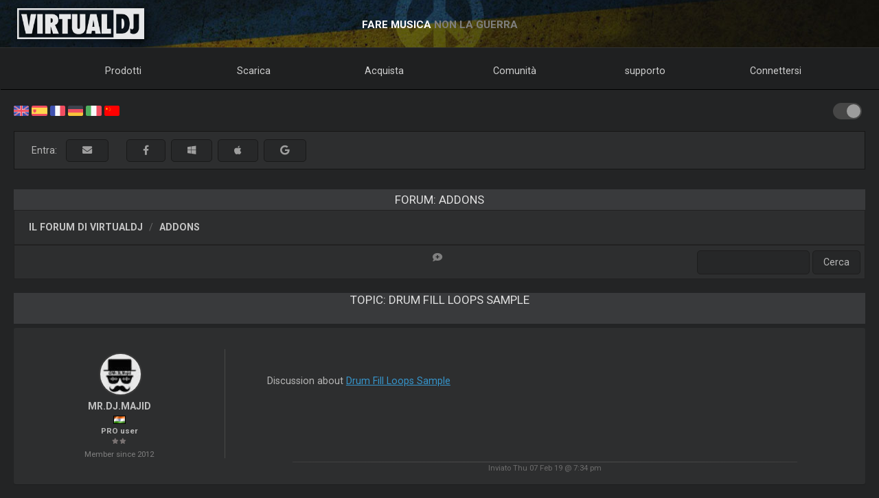

--- FILE ---
content_type: text/html; charset=UTF-8
request_url: https://it.virtualdj.com/forums/227738/addons/Drum_Fill_Loops_Sample.html
body_size: 41439
content:
<!DOCTYPE html>
		<!--[if lt IE 7]> <html class="lt-ie9 lt-ie8 lt-ie7"> <![endif]-->
		<!--[if IE 7]>    <html class="lt-ie9 lt-ie8"> <![endif]-->
		<!--[if IE 8]>    <html class="lt-ie9"> <![endif]-->
		<!--[if gt IE 8]><!--> <html class="" lang="it"> <!--<![endif]-->
		<head>
		<link rel="canonical" href="https://it.virtualdj.com/forums/227738/addons/Drum_Fill_Loops_Sample.html"/>
		<meta name="viewport" content="width=device-width, initial-scale=1.0, minimum-scale=1.0, maximum-scale=1.5, user-scalable=yes">
		<!-- Old Explorer HTML5 enabling codeenable use of HTML5 sectioning elements in Internet Explorer 6-9, Safari 4.x (and iPhone 3.x), and Firefox 3.x.
		-->
		<!--[if lt IE 9]>
		<script src="//html5shiv.googlecode.com/svn/trunk/html5.js"></script>
		<style type="text/css">
		.clear {
		zoom: 1;
		display: block;
		}
		</style>
		<![endif]--><script async src="https://www.googletagmanager.com/gtag/js?id=UA-7811656-1"></script><script>window.dataLayer = window.dataLayer || []; function gtag(){dataLayer.push(arguments);} gtag('js', new Date()); gtag('config', 'UA-7811656-1');</script><title>VirtualDJ - Drum Fill Loops Sample (it)</title>
<meta name="description" content="With over 100,000,000 downloads, VirtualDJ packs the most advanced DJ technology. Both perfect to start DJing, and perfect for advanced pro DJs."/>
<meta name="keywords" content="dj software,mixing software,mix mp3,virtualdj,virtual dj,mp3 mix,dj,video,vj,software,download,bpm,turntable,mixer,disc jockey,beat,beat matching,seamless,loops,party,atomix,atomixmp3,atomix productions,numark,cue,vinyl,serato,ssl,automated,recording,cd,cd burning,pitch,tempo,master tempo,skins,plugins,player,turntables,radio,broadcasting,shoutcast,winamp,playlist,scratch,sync,nightclub,night club,night,club,hercules,dj,virtual vinyl,timecode,timecoded,vinyl,timecoded vinyl,tcv"/>
<meta http-equiv="Content-Type" content="text/html; charset=UTF-8"/>
<meta name="revisit-after" content="5 days"/>
<meta http-equiv="Pragma" content="no-cache"/>
<meta http-equiv="Cache-Control" content="no-cache, must-revalidate"/>
<!-- Apple Android - retina and non retina -->
<link rel="apple-touch-icon" sizes="57x57" href="/apple-touch-icon-57x57.png"/>
<link rel="apple-touch-icon" sizes="114x114" href="/apple-touch-icon-114x114.png"/>
<link rel="apple-touch-icon" sizes="72x72" href="/apple-touch-icon-72x72.png"/>
<link rel="apple-touch-icon" sizes="144x144" href="/apple-touch-icon-144x144.png"/>
<link rel="apple-touch-icon" sizes="60x60" href="/apple-touch-icon-60x60.png"/>
<link rel="apple-touch-icon" sizes="120x120" href="/apple-touch-icon-120x120.png"/>
<link rel="apple-touch-icon" sizes="76x76" href="/apple-touch-icon-76x76.png"/>
<link rel="apple-touch-icon" sizes="152x152" href="/apple-touch-icon-152x152.png"/>
<link rel="apple-touch-icon" sizes="180x180" href="/apple-touch-icon-180x180.png"/>
<meta name="apple-mobile-web-app-title" content="VirtualDJ Website"/>
<!-- ICO file for IE and old browsers -->
<link rel="icon" type="image/icon" href="/favicon.ico?ver=8.0"/>
<link rel="shortcut icon" type="image/icon" href="/favicon.ico?ver=8.0"/> 
<!-- modern icons all other browsers - png -->
<link rel="icon" type="image/png" href="/favicon-192x192.png" sizes="192x192"/>
<link rel="icon" type="image/png" href="/favicon-160x160.png" sizes="160x160"/>
<link rel="icon" type="image/png" href="/favicon-96x96.png" sizes="96x96"/>
<link rel="icon" type="image/png" href="/favicon-16x16.png" sizes="16x16"/>
<link rel="icon" type="image/png" href="/favicon-32x32.png" sizes="32x32"/>
<!-- Win8 tile -->
<meta name="msapplication-TileColor" content="#ff0045"/>
<meta name="msapplication-TileImage" content="/mstile-144x144.png"/>
<meta name="application-name" content="VirtualDJ Website" />
<!-- IE11 tiles -->
<meta name="msapplication-square70x70logo" content="/mstile-70x70.png"/>
<meta name="msapplication-square150x150logo" content="/mstile-150x150.png"/>
<meta name="msapplication-wide310x150logo" content="/mstile-310x150.png"/>
<meta name="msapplication-square310x310logo" content="/mstile-310x310.png"/>

<meta name="robots" content="noindex"><meta property="og:title" content="VirtualDJ - Drum Fill Loops Sample (it)" /><meta property="og:type" content="article" /><meta property="og:url" content="https://it.virtualdj.com/forums/227738/addons/Drum_Fill_Loops_Sample.html"/><meta property="og:site_name" content="VirtualDJ Website"/><meta property="og:image" content="" /><meta property="fb:admins" content="stephane.clavel,1347391771"/><link rel="stylesheet" href="/css/v9-core.css?foo=20260126" type="text/css"/><link rel="stylesheet" href="/css/ukraine.css?foo=20260126" type="text/css"/><link rel="stylesheet" href="/css/magnific-popup.css?foo=20260126" type="text/css"/><link rel="stylesheet" href="/css/forum.css?foo=20260126" type="text/css"/><link rel="stylesheet" href="/css/darkmode.css?foo=20260126" id="darkmode-css" type="text/css"/><script src="/js/jquery-3.7.1.min.js" language="javascript" type="text/javascript"></script><script src="/js/common.js?foo=20260126" language="javascript" type="text/javascript"></script><script src="/js/jquery.magnific-popup.min.js?foo=20260126" language="javascript" type="text/javascript"></script><script src="https://cdn.jsdelivr.net/gh/google/code-prettify@master/loader/run_prettify.js?lang=css&amp;skin=desert" language="javascript" type="text/javascript"></script><script>
$(document).on('click', '.bb-img',function(){
  var popupSRC = $(this).attr('src');
  $.magnificPopup.open({
      items: {
          src: popupSRC,
      },
      type: 'image',
      closeOnContentClick: true,
      showCloseBtn: false,
      mainClass : 'forum_popimg'
  });
});</script><base target="_top"></head><body id="body" class="darkmode"><section id="outer-wrapper">
  	<section id="inner-wrapper">
	  <!-- HEADER -->
	  <header id="pageheader">
		<div id="headerwrap">
			<a href="//virtualdj.com"><div id="headerlogo"></div></a>
	     	<div id="headerslogan">
				<!-- <span class="text-white" id="sloganfirst">IL SOFTWARE DJ PIÙ POPOLARE</span>
				<span class="text-light" id="sloganlast"> PER MIX AUDIO E VIDEO</span> -->
				<span class="text-white" id="sloganfirst">FARE MUSICA</span>
				<span class="text-light" id="sloganlast"> NON LA GUERRA</span>
			 </div>
		 </div>
	  </header>
		<!-- NAVIGATION -->
		<nav id="top-menu">
		<ul id="topmenu-full">
		<li class="topmenu-level1 nolink" id="menu-logo">
			<a href="//virtualdj.com"><img id="mobile-logo" src="/images/v9/menu/logo.png"/></a>
		</li>
		<li class="topmenu-level1"><a href="/products/virtualdj/features.html">Prodotti</a>
		<div class="mega-dropdown">
			<section class="fullgrid">
				<article class="grid-1-1 grid-large-1-24">&nbsp;</article>
				<article class="grid-1-3 grid-medium-1-3 grid-large-6-24">
					<b>VirtualDJ</b>
						<a href="/download/index.html" class="menu-link"><i class="icon-caret-right"></i> Scarica</a>
						<a href="/buy/index.html" class="menu-link"><i class="icon-caret-right"></i> Acquista</a>
						<a href="/products/virtualdj/features.html" class="menu-link"><i class="icon-caret-right"></i> Caratteristiche</a>
						<a href="/products/virtualdj/price.html" class="menu-link"><i class="icon-caret-right"></i> Prezzo e licenze</a>
						<a href="/products/virtualdj/screenshot.html" class="menu-link"><i class="icon-caret-right"></i> Schermate</a>
						<a href="/djs/testimonials/index.html" class="menu-link"><i class="icon-caret-right"></i> Testimonials</a>
				</article>
				<article class="grid-1-3 grid-medium-1-3 grid-large-6-24">
						<b>Cataloghi di musica online</b>
						<a href="/products/onlinecatalogs.html" class="menu-link"><i class="icon-caret-right"></i> Abbonamenti ContentUnlimited</a>
						<br>
						<b>Hardware per DJ</b>
						<a href="/products/hardware.html" class="menu-link"><i class="icon-caret-right"></i> Controllers & Mixers</a>
						<a href="/buy/controlvinyl.html" class="menu-link"><i class="icon-caret-right"></i> DVS Timecode Vinyl</a>
				</article>
				<article class="grid-1-3 grid-medium-1-3 grid-large-6-24">
						<b>Altri prodotti</b>
						<a href="/products/vdjremote.html" class="menu-link"><i class="icon-caret-right"></i> Remote per Android e iOS</a>
						<a href="/buy/clothing.html" class="menu-link"><i class="icon-caret-right"></i> Abbigliamento e Swag</a>
						<br>
						<b>Prodotti obsoleti</b>
						<a href="/products/legacy.html" class="menu-link"><i class="icon-caret-right"></i> Versioni obsolete</a>
				</article>
				<article class="grid-1-1 grid-medium-1-1 grid-large-5-24 menu-image-container">
					<center>
					<img class="menu-image menu-image-vdj" src="/images/v9/menu/menu-products.png?ver=2020" />
					<a href="/download/index.html"><button class="button button-gray hover-blue">Scarica</button></a>&nbsp;&nbsp;
					<a href="/buy/index.html"><button class="button button-gray hover-blue">Acquista</button></a>
					</center>
				</article>
			</section>
		</div>
		</li>
		<li class="topmenu-level1"><a href="/download/index.html">Scarica</a>
			<div class="mega-dropdown">
				<section class="fullgrid">
					<article class="grid-1-1 grid-large-1-24">&nbsp;</article>
					<article class="grid-1-3 grid-large-6-24">
						<b>VirtualDJ</b>
							<a href="/download/index.html" class="menu-link"><i class="icon-caret-right"></i> Scarica</a>
							<a href="/manuals/virtualdj.html" class="menu-link"><i class="icon-caret-right"></i> Manuale utente</a>
							<a href="/manuals/hardware.html" class="menu-link"><i class="icon-caret-right"></i> Manuali hardware</a>
							<br>
							<a href="/download/index.html"><button class="button button-gray hover-blue">Scarica</button></a>
					</article>
					<article class="grid-1-3 grid-large-6-24">
						<b>Plugin e componenti aggiuntivi</b>
							<a href="/plugins/index.html?category=effects&subcat=1" class="menu-link"><i class="icon-caret-right"></i> Effetti Audio</a>
							<a href="/plugins/index.html?category=effects&subcat=2" class="menu-link"><i class="icon-caret-right"></i> Effetti Video</a>
							<a href="/plugins/index.html?category=skins" class="menu-link"><i class="icon-caret-right"></i> Interfaccia / Skins</a>
							<a href="/plugins/index.html?category=samples" class="menu-link"><i class="icon-caret-right"></i> Pacchetti per il campionatore</a>
					</article>
					<article class="grid-1-3 grid-large-6-24">
						<b>DVS Timecode</b>
							<a href="/products/timecode/cd.html" class="menu-link"><i class="icon-caret-right"></i> Timecode CD</a>
					</article>
					<article class="grid-1-1 grid-large-1-24">&nbsp;</article>
					<article class="grid-1-1 grid-large-4-24 menu-image-container">
						<center>
							<img class="menu-image" src="/images/v9/menu/menu-download.png" />
						</center>
					</article>
				</section>
			</div>
		</li>
		<li class="topmenu-level1"><a href="/buy/index.html">Acquista</a>
			<div class="mega-dropdown">
				<section class="fullgrid">
					<article class="grid-1-1 grid-medium-1-1 grid-large-5-24 menu-image-container">
						<center>
						<img class="menu-image menu-image-vdj" src="/images/v9/menu/menu-products.png?ver=2020" />
						<a href="/buy/index.html?product=pro"><button class="button button-gray hover-blue">Acquista Ora</button></a>
						</center>
					</article>
					<article class="grid-1-1 grid-large-1-24">&nbsp;</article>
					<article class="grid-1-3 grid-medium-1-3 grid-large-6-24">
						<b>VirtualDJ</b>
						<a href="/buy/index.html" class="menu-link"><i class="icon-caret-right"></i> Acquista una licenza</a>
						<a href="/products/virtualdj/price.html" class="menu-link"><i class="icon-caret-right"></i> Opzioni di licenza</a>
						<a href="/products/business.html" class="menu-link"><i class="icon-caret-right"></i> Licenza commerciale (Licenza Business)</a>
						<a href="/products/virtualdj/price.html#comparison" class="menu-link"><i class="icon-caret-right"></i> Tabella comparativa</a>
					</article>
					<article class="grid-1-3 grid-medium-1-3 grid-large-6-24">
						<b>Cataloghi di contenuti</b>
						<a href="/buy/index.html?product=cuaudio" class="menu-link"><i class="icon-caret-right"></i> Acquista il catalogo audio</a>
						<a href="/buy/index.html?product=cuvideo" class="menu-link"><i class="icon-caret-right"></i> Acquistare il catalogo Video</a>
						<a href="/buy/index.html?product=cukaraoke0" class="menu-link"><i class="icon-caret-right"></i> Acquistare il catalogo Karaoke</a>
					</article>
					<article class="grid-1-3 grid-medium-1-3 grid-large-6-24">
						<b>Altri prodotti</b>
						<a href="/products/vdjremote.html" class="menu-link"><i class="icon-caret-right"></i> Remote per Android e iOS</a>
						<a href="/buy/controlvinyl.html" class="menu-link"><i class="icon-caret-right"></i> DVS Timecode Vinyl</a>
						<a href="/buy/clothing.html" class="menu-link"><i class="icon-caret-right"></i> Abbigliamento e Swag</a>
					</article>
				</section>
			</div>

		</li>
		<li class="topmenu-level1"><a href="/forums/index.html">Comunità</a>
			<div class="mega-dropdown">
				<section class="fullgrid">
					<article class="grid-1-1 grid-large-1-24">&nbsp;</article>
					<article class="grid-1-3 grid-large-6-24">
						<b>Crea e contribuisci</b>
							<a href="/wiki/Developers.html" class="menu-link"><i class="icon-caret-right"></i> SDK svilupatori</a>
							<a href="/wiki/PluginSDK8.html" class="menu-link"><i class="icon-caret-right"></i> Crea plugin</a>
							<a href="/wiki/Skin%20SDK%208.html" class="menu-link"><i class="icon-caret-right"></i> Crea Skins</a>
							<a href="/wiki/Modify%20a%20Skin.html" class="menu-link"><i class="icon-caret-right"></i> Modifica una skin</a>
					</article>
					<article class="grid-1-3 grid-large-6-24">
						<b>Reti</b>
							<a href="/charts/index.html" class="menu-link"><i class="icon-caret-right"></i> Charts della Comunità</a>
							<a href="/users/index.html" class="menu-link"><i class="icon-caret-right"></i> Rete utente</a>
							<br/>
							<b>Top DJs</b>
							<a href="/djs/top100djs/index.html" class="menu-link"><i class="icon-caret-right"></i> Top100DJs</a>
							<a href="/djs/dmc-championships/index.html" class="menu-link"><i class="icon-caret-right"></i> Campionati DMC</a>
							<a href="/djs/testimonials/index.html" class="menu-link"><i class="icon-caret-right"></i> Top DJ Testimonials</a>
							<a href="/djs/index.html" class="menu-link"><i class="icon-caret-right"></i> feat</a>
					</article>
					<article class="grid-1-3 grid-large-6-24">
						<b>Forums</b>
							<a href="/forums/81/VirtualDJ_Technical_Support.html" class="menu-link"><i class="icon-caret-right"></i> Supporto tecnico</a>
							<a href="/forums/30/General_Discussion.html" class="menu-link"><i class="icon-caret-right"></i> Argomenti generali</a>
							<a href="/forums/18/Wishes_and_new_features.html" class="menu-link"><i class="icon-caret-right"></i> Desideri nuove funzionalità</a>
							<br>
							<a href="/forums/index.html"><button class="button button-gray hover-blue">Forums</button></a>
					</article>
					<article class="grid-1-1 grid-large-4-24 menu-image-container">
						<center>
							<img class="menu-image" src="/images/v9/menu/menu-community.png" />
						</center>
					</article>
				</section>
			</div>
		</li>
		<li class="topmenu-level1"><a href="/help/">supporto</a>
			<div class="mega-dropdown">
				<section class="fullgrid">
					<article class="grid-1-1 grid-large-4-24 menu-image-container">
						<center>
							<br>
							<img class="menu-image" src="/images/v9/menu/menu-support.png" />
						</center>
					</article>
					<article class="grid-1-1 grid-large-2-24">&nbsp;</article>
					<article class="grid-1-3 grid-large-6-24">
						<b>Articoli Knowledge</b>
							<a href="/wiki/FAQ.html" class="menu-link"><i class="icon-caret-right"></i> Domande e Risposte</a>
							<a href="/wiki/index.html" class="menu-link"><i class="icon-caret-right"></i> Knowledge database (wiki)</a>
					</article>
					<article class="grid-1-3 grid-large-6-24">
						<b>Manuali</b>
							<a href="/manuals/virtualdj.html" class="menu-link"><i class="icon-caret-right"></i> Manuale del Software</a>
							<a href="/manuals/hardware.html" class="menu-link"><i class="icon-caret-right"></i> Manuali hardware</a>
						<br>
						<b>Lezioni</b>
							<a href="/help/videotutorials.html?view=gettingstarted" class="menu-link"><i class="icon-caret-right"></i> Iniziare</a>
							<a href="/help/videotutorials.html?view=quicktips" class="menu-link"><i class="icon-caret-right"></i> Consigli rapidi</a>
					</article>
					<article class="grid-1-3 grid-large-6-24">
						<b>Aiuti e Supporto</b>
							<a href="/help/" class="menu-link"><i class="icon-caret-right"></i> Centro Aiuti (Ticket)</a>
							<br>
							<a href="/help/"><button class="button button-gray hover-blue">Ottenere aiuto</button></a>
					</article>
				</section>
			</div>
		</li>
				<li class="topmenu-level1"><a href="/users/connect.html">Connettersi</a>
			<div class="mega-dropdown">
				<section class="fullgrid">
					<article  class="grid-1-1 grid-large-4-24 menu-image-container">
						<center>
							<img class="menu-image" src="/images/v9/menu/menu-login.png" />
						</center>
					</article>
					<article class="grid-1-1 grid-large-1-24 menu-image-container">&nbsp;</article>
					<article class="grid-1-3 grid-large-3-24 menu-image-container">&nbsp;</article>
					<article class="grid-1-1 grid-medium-1-1 grid-large-16-24">
						<div id="menu-sociallogin">
							<b>Collegati e accedi con il tuo account dei social media o con l e-mail</b>
							<form action="/users/connect.html" method="POST">
								<input type="hidden" name="returnUrl" value="/forums/227738/addons/Drum_Fill_Loops_Sample.html">
								<button class="button button-gray hover-blue" type="submit" name="MailLogin" ><i class="icon-envelope"></i>&nbsp;Email</button>
								<button class="button button-gray hover-blue" type="submit" name="FacebookLogin"><i class="icon-facebook-sign"></i>&nbsp;Facebook</button>
								<button class="button button-gray hover-blue" type="submit" name="MicrosoftLogin"><i class="icon-windows"></i>&nbsp;Microsoft</button>
								<button class="button button-gray hover-blue" type="submit" name="AppleLogin"><i class="icon-apple"></i>&nbsp;Apple</button>
								<button class="button button-gray hover-blue" type="submit" name="GoogleLogin"><i class="icon-google-plus"></i>&nbsp;Google</button>
							</form>
						</div>
					</article>
				</section>
			</div>
		</li>
				<li class="topmenu-level1" id="topmenu-last">&nbsp;</li>
	</ul>
	<div id="mobilemenu-button" class="mobilemenu-button">
		<span id="mobilemenu-toggle">
			  <div class="bar1"></div>
			  <div class="bar2"></div>
			  <div class="bar3"></div>
		</span>
	</div>
</nav>	

<div id="mobilemenu-wrapper">	
	<nav id="mobile-menu">
			<ul id="topmenu-mobile" class="mobilemenu-hidden">
				<li class="topmobile-level1">
					<label for="mobiledrop-1">Prodotti</label>
					<input type="radio" name="mobilemenu-selected" id="mobiledrop-1"/>
					<div class="mobile-megamenu">
					   <b>VirtualDJ</b>
						<a href="/download/index.html" class="menu-link"><i class="icon-caret-right"></i> Scarica</a>
						<a href="/buy/index.html" class="menu-link"><i class="icon-caret-right"></i> Acquista</a>
						<a href="/products/virtualdj/features.html" class="menu-link"><i class="icon-caret-right"></i> Caratteristiche</a>
						<a href="/products/virtualdj/price.html" class="menu-link"><i class="icon-caret-right"></i> Prezzo e licenze</a>
						<a href="/products/virtualdj/screenshot.html" class="menu-link"><i class="icon-caret-right"></i> Schermate</a>
						<a href="/djs/testimonials/index.html" class="menu-link"><i class="icon-caret-right"></i> Testimonials</a>
						<b>Cataloghi Online</b>
						<a href="/products/onlinecatalogs.html" class="menu-link"><i class="icon-caret-right"></i> Abbonamenti ContentUnlimited</a>
						<br>
						<b>Hardware</b>
						<a href="/products/hardware.html" class="menu-link"><i class="icon-caret-right"></i> Controllers & Mixers</a>
						<a href="/buy/controlvinyl.html" class="menu-link"><i class="icon-caret-right"></i> DVS Timecode Vinyl e CD</a>
						<b>Altri prodotti</b>
						<a href="/products/vdjremote.html" class="menu-link"><i class="icon-caret-right"></i> Remote per Android e iOS</a>
						<a href="/buy/clothing.html" class="menu-link"><i class="icon-caret-right"></i> Abbigliamento e Swag</a>
						<br>
						<b>Prodotti obsoleti</b>
						<a href="/products/legacy.html" class="menu-link"><i class="icon-caret-right"></i> Versioni obsolete</a>
					</div>
				</li>
				<li class="topmobile-level1">
					<label for="mobiledrop-2">Scarica</label>
					<input type="radio" name="mobilemenu-selected" id="mobiledrop-2"/>
					<div class="mobile-megamenu">
						<b>VirtualDJ</b>
							<a href="/download/index.html" class="menu-link"><i class="icon-caret-right"></i> Scarica</a>
							<a href="/manuals/virtualdj.html" class="menu-link"><i class="icon-caret-right"></i> Manuale utente</a>
							<a href="/manuals/hardware.html" class="menu-link"><i class="icon-caret-right"></i> Manuali hardware</a>
						<b>Plugin e componenti aggiuntivi</b>
							<a href="/plugins/index.html?category=effects&subcat=1" class="menu-link"><i class="icon-caret-right"></i> Effetti Audio</a>
							<a href="/plugins/index.html?category=effects&subcat=2" class="menu-link"><i class="icon-caret-right"></i> Effetti Video</a>
							<a href="/plugins/index.html?category=skins" class="menu-link"><i class="icon-caret-right"></i> Interfaccia / Skins</a>
							<a href="/plugins/index.html?category=samples" class="menu-link"><i class="icon-caret-right"></i> Pacchetti per il campionatore</a>
						<b>DVS Timecode</b>
							<a href="/products/timecode/cd.html" class="menu-link"><i class="icon-caret-right"></i> Segnale time code CD</a>
					</div>
				</li>
				<li class="topmobile-level1">
					<a href="/buy/index.html"><label>Acquista</label></a>
				</li>
				<li class="topmobile-level1">
					<label for="mobiledrop-3">Comunità</label>
					<input type="radio" name="mobilemenu-selected" id="mobiledrop-3"/>
					<div class="mobile-megamenu">
						<b>Forums</b>
              <a href="/forums/index.html" class="menu-link"><i class="icon-caret-right"></i> Tutti i forum</a>
							<a href="/forums/81/VirtualDJ_Technical_Support.html" class="menu-link"><i class="icon-caret-right"></i> Supporto tecnico</a>
							<a href="/forums/30/General_Discussion.html" class="menu-link"><i class="icon-caret-right"></i> Argomenti generali</a>
							<a href="/forums/18/Wishes_and_new_features.html" class="menu-link"><i class="icon-caret-right"></i> Desideri nuove funzionalità</a>
						<b>Reti</b>
							<a href="/charts/index.html" class="menu-link"><i class="icon-caret-right"></i> Charts della Comunità</a>
							<a href="/users/index.html" class="menu-link"><i class="icon-caret-right"></i> Rete utente</a>
						<b>Top DJs</b>
							<a href="/djs/top100djs/index.html" class="menu-link"><i class="icon-caret-right"></i> Top100DJs</a>
							<a href="/djs/dmc-championships/index.html" class="menu-link"><i class="icon-caret-right"></i> Campionati DMC</a>
							<a href="/djs/testimonials/index.html" class="menu-link"><i class="icon-caret-right"></i> Top DJ Testimonials</a>
							<a href="/djs/index.html" class="menu-link"><i class="icon-caret-right"></i> feat</a>
						<b>Crea e contribuisci</b>
							<a href="/wiki/Developers.html" class="menu-link"><i class="icon-caret-right"></i> SDK svilupatori</a>
							<a href="/wiki/PluginSDK8.html" class="menu-link"><i class="icon-caret-right"></i> Crea plugin</a>
							<a href="/wiki/Skin%20SDK%208.html" class="menu-link"><i class="icon-caret-right"></i> Crea Skins</a>
							<a href="/wiki/Modify%20a%20Skin.html" class="menu-link"><i class="icon-caret-right"></i> Modifica una skin</a>
					</div>
				</li>
				<li class="topmobile-level1">
					<label for="mobiledrop-5">supporto</label>
					<input type="radio" name="mobilemenu-selected" id="mobiledrop-5"/>
					<div class="mobile-megamenu">
						<b>Aiuti e Supporto</b>
							<a href="/help/" class="menu-link"><i class="icon-caret-right"></i> Centro Aiuti (Ticket)</a>
						<b>Manuali</b>
							<a href="/manuals/virtualdj.html" class="menu-link"><i class="icon-caret-right"></i> Manuale del Software</a>
							<a href="/manuals/hardware.html" class="menu-link"><i class="icon-caret-right"></i> Manuali hardware</a>
						<b>Articoli Knowledge</b>
							<a href="/wiki/FAQ.html" class="menu-link"><i class="icon-caret-right"></i> Domande e Risposte</a>
							<a href="/wiki/index.html" class="menu-link"><i class="icon-caret-right"></i> Knowledge database (wiki)</a>
						<b>Lezioni</b>
							<a href="/totd/" class="menu-link"><i class="icon-caret-right"></i> Suggerimenti video</a>
					</div>
				</li>
								<li class="topmobile-level1">
					<label for="mobiledrop-4">Connettersi</label>
					<input type="radio" name="mobilemenu-selected" id="mobiledrop-4"/>
					<div class="mobile-megamenu">
						<br>
						<b>Connetti e accedi<br> con il tuo account dei social media o con l'e-mail</b> 
						<form action="/users/connect.html" method="POST">
							<input type="hidden" name="returnUrl" value="/forums/227738/addons/Drum_Fill_Loops_Sample.html">
							<button class="button button-gray button-medium hover-blue" type="submit" name="FacebookLogin"><i class="icon-facebook-sign"></i>&nbsp;Facebook</button><br><br>
							<button class="button button-gray button-medium hover-blue" type="submit" name="MicrosoftLogin"><i class="icon-windows"></i>&nbsp;Microsoft</button><br><br>
							<button class="button button-gray button-medium hover-blue" type="submit" name="AppleLogin"><i class="icon-apple"></i>&nbsp;Apple</button><br><br>
							<button class="button button-gray button-medium hover-blue" type="submit" name="GoogleLogin"><i class="icon-google-plus"></i>&nbsp;Google</button><br><br>
							<button class="button button-gray button-medium hover-blue" type="submit" name="MailLogin" ><i class="icon-envelope"></i>&nbsp;Email</button>
						</form>
						<br><br>
						<b>pagina</b>
							<a href="/users/connect.html" class="menu-link"><i class="icon-caret-right"></i> Creare un profilo</a>
							<a href="/contact/cantlogin.html" class="menu-link"><i class="icon-caret-right"></i> Ho dimenticato la password</a>		
					</div>
				</li>
							</ul>
	</nav>
	<div class="clearfix"></div>
</div>

<!-- content -->
<section class="content-regular" id="content">
	<div id="theme-switch">
		<label class="themeswitch">
		  <input id="themetoggle" class="theme-switcher" type="checkbox" checked>
		  <span class="switchslider switchround"></span>
		</label> 
	</div>
<div id="menu-flags">
	<a href="//virtualdj.com/forums/227738/addons/Drum_Fill_Loops_Sample.html" title="English"><img src="/images/v8/menuflags/english.png"/></a>
	<a href="//es.virtualdj.com/forums/227738/addons/Drum_Fill_Loops_Sample.html" title="Spanish language"><img src="/images/v8/menuflags/spanish.png"/></a>
	<a href="//fr.virtualdj.com/forums/227738/addons/Drum_Fill_Loops_Sample.html" title="French language"><img src="/images/v8/menuflags/french.png"/></a>
	<a href="//de.virtualdj.com/forums/227738/addons/Drum_Fill_Loops_Sample.html" title="German language"><img src="/images/v8/menuflags/german.png"/></a>
	<a href="//it.virtualdj.com/forums/227738/addons/Drum_Fill_Loops_Sample.html" title="Italian language"><img src="/images/v8/menuflags/italian.png"/></a>
	<a href="//cn.virtualdj.com/forums/227738/addons/Drum_Fill_Loops_Sample.html" title="Chinese language"><img src="/images/v8/menuflags/chinese.png"/></a>
</div><form action="/users/connect.html" method="POST">
<input type="hidden" name="returnUrl" value="/forums/227738/addons/Drum_Fill_Loops_Sample.html">
<div class="whitebox bar_loggin gray-gradient">
  <div class="container-fluid">
    <div class="loginbar_buttons_group">
      <div class="btn-group loggedbar_buttons">
        <span id="loginbar_quicksign">Entra:&nbsp;&nbsp;</span>
        <span class="inline">
        <button class="btn gray-gradient" type="submit" name="EmailLogin" title="Accedi con Email">&nbsp;&nbsp;<i class="fas fa-envelope"></i></i>&nbsp;&nbsp;</button>
        &nbsp;&nbsp;<div class="hide-medium"><br></div>
        <button class="btn gray-gradient" type="submit" name="FacebookLogin" title="Accedi con Facebook">&nbsp;&nbsp;<i class="fab fa-facebook-f"></i></i>&nbsp;&nbsp;</button>
        <button class="btn gray-gradient" type="submit" name="MicrosoftLogin" title="Accedi con Microsoft ID">&nbsp;&nbsp;<i class="fab fa-windows"></i></i>&nbsp;&nbsp;</button>
        <button class="btn gray-gradient" type="submit" name="AppleLogin" title="Accedi con Apple ID">&nbsp;&nbsp;<i class="fab fa-apple"></i></i>&nbsp;&nbsp;</button>
        <button class="btn gray-gradient" type="submit" name="GoogleLogin" title="Accedi con Google">&nbsp;&nbsp;<i class="fab fa-google"></i>&nbsp;&nbsp;</button>
        </span>
      </div>
    </div>
  </div>
</div>
<div style="clear:both;"></div>
</form>
<br><style>
 pre .pln, pre .pun {
    color: #8ad4bf !important;
}
</style>  
<div class="titlebar"><h1>Forum: Addons</h1></div>
<section class="fullgrid board">
  <article class="grid-1-1 boardheader_border">
          <span class="forum_breadcrumbs">
            <ul class="breadcrumb">
              <li class="breadcrumb-item"><a href="/forums/">Il forum di VirtualDJ</a></li>
              <li class="breadcrumb-item"><a href="/forums/77/Addons.html">Addons</a></li>
              <!--<li class="breadcrumb-item"><a href="/forums/227738/Addons/Drum_Fill_Loops_Sample.html">Drum Fill Loops Sample</a> </li>-->
            </ul>
          </span>
          <span class="board_pages"></span>
  </article>
    <article class="grid-1-1 boardheader_border gray-gradient">
        <section class="fullgrid board_description_bottom">
             <article class="grid-1-1 grid-small-1-3"><span class="board_moderation"></span></article>
             <article class="grid-1-1 grid-small-1-3"><span class="board_newpost"><a href="/forums/action/newpost.html?topicid=227738"><i class="fas fa-comment-medical" title="Crea un nuovo messaggio"></i></a> </span></article> 
             <article class="grid-1-1 grid-small-1-3">
                <form action="/forums/action/search.html" method="post">
                 <span class="board_search">
                   <input type="hidden" name="topicid" value="227738"/>
                   <input type="text" name="search"/> 
                   <input type="submit" value="Cerca"/>    
                 </span>
                  </form>    
             </article>
        </section>
    </article>
</section>
<div itemType="https://schema.org/DiscussionForumPosting" itemscope>
<meta itemprop="url" content="https://virtualdj.com/forums/227738/Addons/Drum_Fill_Loops_Sample.html" />
<meta itemprop="datePublished" content="2019-02-07T19:34:38+00:00"/>
<meta itemprop="dateModified" content="2019-02-07T19:34:38+00:00"/>
<div itemprop="interactionStatistic" itemtype="https://schema.org/InteractionCounter" itemscope><meta itemprop="interactionType" content="https://schema.org/ViewAction"/><meta itemprop="userInteractionCount" content="16138"/></div>
<div itemprop="interactionStatistic" itemtype="https://schema.org/InteractionCounter" itemscope><meta itemprop="interactionType" content="https://schema.org/ReplyAction"/><meta itemprop="userInteractionCount" content="1"/></div>
<div class="titlebar topicheader_bar">
  <span class="topicheader_topic">Topic: <span itemprop="headline">Drum Fill Loops Sample</span></span>
</div><div class="forum_grid forumcolor1 forum_topic">
<section class="fullgrid">
    <article class="grid-1-1 grid-small-1-4">
        <span class="topic_author" itemprop="author" itemtype="https://schema.org/Person" itemscope><span class="topicauthor_avatar"><a href="/user/Mr.Dj.Majid/index.html"><img src="/img/284109/20325/thumb/mrdjmajid.jpg" border="0" align="middle" width="50" height="50" title="Mr.Dj.Majid" itemprop="image"></a></span><span class="topicauthor_name"><a href="/user/Mr.Dj.Majid/index.html" itemprop="url"><span itemprop="name">Mr.Dj.Majid</span></a><span class="topicauthor_flag"><img src="/images/flags/in.gif" border="0" height="12" title="Country: IN"></span></span><span class='topicauthor_license'>PRO user</span><span class="topicauthor_stars"><i class="fas fa-star topicauthor_star "></i><i class="fas fa-star topicauthor_star "></i></span><span class='topicauthor_since'>Member since 2012</span></span>
    </article>
    <article class="grid-1-1 grid-small-3-4">
        <span class="topic_moderation"></span>
        <div class="topicnav-content">
          <span class="topic_content" itemprop="text">Discussion about <a href="/plugins/index.html?addonid=80966" rel="nofollow" target="_blank">Drum Fill Loops Sample</a></span>
       </div>
    </article>
    <article class="grid-1-1 grid-small-1-4">&nbsp;</article>
    <article class="grid-1-1 grid-small-3-4">
        <hr>
        <span class="topic_markbest"></span>
        <span class="topic_date"><span>Inviato Thu 07 Feb 19 @ 7:34 pm</span></span>
        <span class="topic_level"></span>
    </article>
</section>
  </div></div>
<br/>
<section class="fullgrid">
    <article class="grid-1-1 grid-small-1-1"><span class="forumbottom_postnew"><a href="/forums/action/newpost.html?topicid=227738"><span class="btn gray-gradient"><i class="fas fa-comment-medical" title="Crea un nuovo messaggio"></i> Inviare una risposta</span></a></span></article>
</section>
<br/>

 <!-- end forum transitional class -->
</section><div class="clearfix"></div>
</section><!-- end content -->
<div class="clearfix"></div>
</section><!-- end inner wrapper -->
<footer id="pagefooter">
<section class="grid-box" id="footerboxes">
        <article id="footerbox-1" class="col small-col-half medium-col-1-4">

              <div class="footerbox">
                <h5><span class="text-blue"><i class="icon-play"></i></span> Informazioni su VirtualDJ</h5>
                <ul>
                <li><a href="/download/">Scarica</a></li>
                <li><a href="/buy/">Acquista</a></li>
                <li><a href="/products/virtualdj/features.html">Caratteristiche</a></li>
                <li><a href="/products/virtualdj/price.html">Prezzo e licenze</a></li>
                <li><a href="/products/virtualdj/screenshot.html">Schermate</a></li>
                </ul>
              </div>

        </article>
        <article id="footerbox-4" class="col small-col-half medium-col-1-4">
              <div class="footerbox">
                <h5><span class="text-blue"><i class="icon-play"></i></span> supporto</h5>
                <ul>
                <li><a href="/help/">Contatta il supporto</a></li>
                <li><a href="/manuals/virtualdj.html">Manuale utente</a></li>
                <li><a href="/wiki/FAQ.html">f.a.q.</a></li>
                <li><a href="/wiki/index.html">VDJPedia (Wiki)</a></li>
                <li><a href="/forums/">Forums</a></li>
                </ul>
              </div>
        </article>
        <article id="footerbox-4" class="col small-col-half medium-col-1-4">
              <div class="footerbox">
                <h5><span class="text-blue"><i class="icon-play"></i></span> Chi siamo</h5>
                <ul>
                <li><a href="/atomixproductions/">Notizie Azienda</a></li>
                <li><a href="/help/">Contattarci</a></li>
                <li><a href="/atomixproductions/jobs.html">Offerta di lavoro</a></li>
                <li><a href="/privacy/">Informativa sulla privacy</a></li>
                <li><a href="/EULA/"> EULA</a></li>
                </ul>
              </div>
        </article>
        <article id="footerbox-3" class="col small-col-half medium-col-1-4">
              <div class="footerbox">
                <h5><span class="text-blue"><i class="icon-play"></i></span> Seguici sui social</h5>
                <span class="social-link">
                 <ul>
                 <li><a href="https://www.facebook.com/virtualdjsoftware" target="_blank"><i class="icon-facebook"></i>&nbsp;&nbsp;&nbsp;Facebook</a></li>
                 <li><a href="https://www.youtube.com/user/virtualdjofficial" target="_blank"><i class="icon-youtube-play"></i> YouTube</a></li>
                 <li><a href="https://instagram.com/virtualdjsoftware" target="_blank"><i class="icon-instagram"></i> Instagram #virtualdj</a></li>
                 <li><a href="https://twitter.com/virtualdj" target="_blank"><i class="icon-twitter"></i> Twitter #virtualdj</a></li>
                 </ul>
                </span>
             </div>
        </article>
   </section>
<!-- bottom -->
<section class="grid-box" role="copyright-footer" id="bottomfooter">
        <article class="col compact-full medium-col-1-1">
          <center><a href="/atomixproductions/">&copy; Atomix Productions</a></center>
        </article>
 </section>
</footer>
</section><!-- end outer wrapper section -->
<!-- scripts -->
<script type="text/javascript">
window.onscroll = function() {
  var menunodes = document.getElementById('topmenu-full').childNodes;
    if (document.body.scrollTop > 70 || document.documentElement.scrollTop > 70) {
      document.getElementById("top-menu").style.position = "fixed";
      document.getElementById("content").style.paddingTop = "60px";
        for(var i=0; i<menunodes.length; i++) {
            if (menunodes[i].nodeName == 'LI') {
                 menunodes[i].style.width = "13%";
             }
        }
        document.getElementById("mobile-logo").style.display = "block";
    } else {
      document.getElementById("content").style.paddingTop = "0px";
       document.getElementById("top-menu").style.position = "relative";
         for(var i=0; i<menunodes.length; i++) {
            if (menunodes[i].nodeName == 'LI') {
                 menunodes[i].style.width = "15%";
             }
          }
           document.getElementById("topmenu-last").style.width = "5%";
           document.getElementById("menu-logo").style.width = "5%";
           document.getElementById("headerlogo").style.display = "block";
           document.getElementById("mobile-logo").style.display = "none";
         } 
};
var setCheck;
var x = 0;
var mobilemenu = document.getElementsByName('mobilemenu-selected');
document.getElementById('mobilemenu-button').onclick = function() {
    document.getElementById("mobilemenu-button").classList.toggle("mobilemenu-clicked");
    document.getElementById("mobilemenu-wrapper").classList.toggle("menuvisible");
    document.getElementById("body").classList.toggle("menu-moveright");
    document.getElementById("body").classList.toggle("background-dark");
    document.getElementById("mobilemenu-button").classList.toggle("menu-moveleft");
    for(var i=0;i<mobilemenu.length;i++) mobilemenu[i].checked = false;
}

for(x = 0; x < mobilemenu.length; x++){
  mobilemenu[x].onclick = function(){
      if(setCheck != this){
           setCheck = this;
      } else{
          this.checked = false;
          setCheck = null;
    }
  };
}

const themeToggle = document.querySelector('input.theme-switcher');
function switchTheme(e) {
    if (e.target.checked) {
        darkmodeCSS(true);
        storeTheme('darkmode');
    } else {
       darkmodeCSS(false);
       storeTheme('lightmode');
    }  
}
themeToggle.addEventListener('change', switchTheme, false);
const currentTheme = localStorage.getItem('theme') ? localStorage.getItem('theme') : null;
if (currentTheme) {
    document.body.className = currentTheme;
    if (currentTheme === 'darkmode') {
        themeToggle.checked = true;
        darkmodeCSS(true);
        storeTheme('darkmode');
    } else  {
      themeToggle.checked = false;
      darkmodeCSS(false);
      storeTheme('lightmode');
    }
}

function darkmodeCSS(set) {
    if(set==true) {
      document.body.className = 'darkmode';
      var darmkodecss = document.getElementById("darkmode-css") ? document.getElementById("darkmode-css") : null;
      if(!darmkodecss){
        var link = document.createElement('link');
        link.href = '/css/darkmode.css?foo=20260126';
        link.rel = 'stylesheet';
        link.type = 'text/css';
        link.setAttribute("id", "darkmode-css");
        document.body.appendChild(link);
      }
    } else {
        document.body.className = 'lightmode';
        var darmkodecss = document.getElementById("darkmode-css");
        darmkodecss.disabled = true;
        darmkodecss.parentNode.removeChild(darmkodecss);
    }
}
function storeTheme(theme) {
      localStorage.setItem('theme', theme);
      var d = new Date();    
      document.cookie = "theme=; expires=Thu, 01 Jan 1970 00:00:00 GMT";
      document.cookie = "theme="+theme+"; expires=Thu, 29 Dec " + (d.getFullYear() + 1) + " 00:00:00 GMT; path=/";
}
</script>
<div id="fb-root"></div>
<script>(function(d, s, id) {
  var js, fjs = d.getElementsByTagName(s)[0];
  if (d.getElementById(id)) return;
  js = d.createElement(s); js.id = id;
  js.src = "//connect.facebook.net/en_US/sdk.js#xfbml=1&appId=1023988617671915&version=v3.0";
  fjs.parentNode.insertBefore(js, fjs);
}(document, 'script', 'facebook-jssdk'));
</script></body></html>